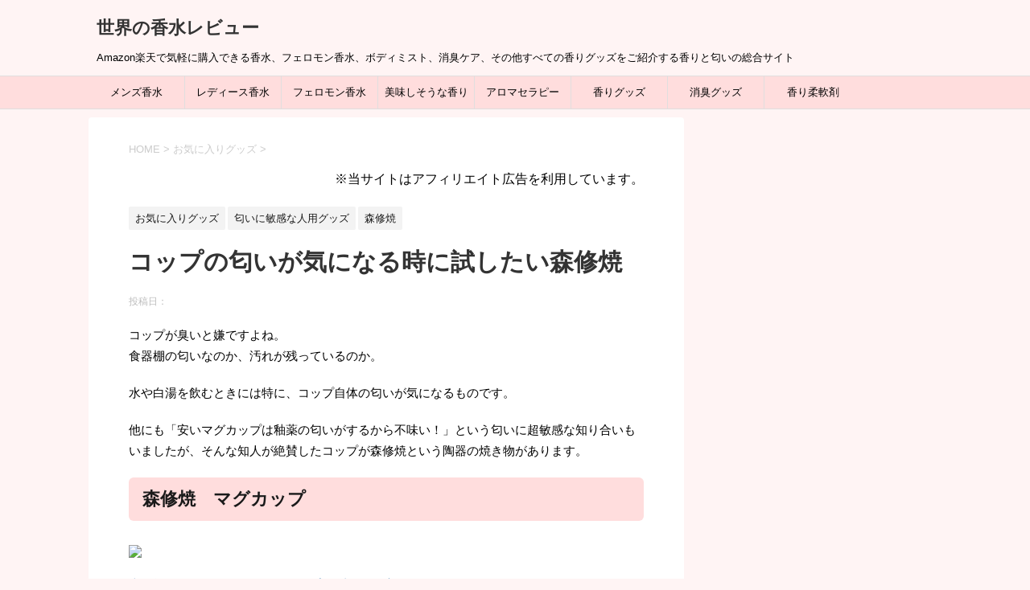

--- FILE ---
content_type: text/html; charset=utf-8
request_url: https://www.google.com/recaptcha/api2/aframe
body_size: 267
content:
<!DOCTYPE HTML><html><head><meta http-equiv="content-type" content="text/html; charset=UTF-8"></head><body><script nonce="Drao5QJoGeh_Zu2YAVgjAw">/** Anti-fraud and anti-abuse applications only. See google.com/recaptcha */ try{var clients={'sodar':'https://pagead2.googlesyndication.com/pagead/sodar?'};window.addEventListener("message",function(a){try{if(a.source===window.parent){var b=JSON.parse(a.data);var c=clients[b['id']];if(c){var d=document.createElement('img');d.src=c+b['params']+'&rc='+(localStorage.getItem("rc::a")?sessionStorage.getItem("rc::b"):"");window.document.body.appendChild(d);sessionStorage.setItem("rc::e",parseInt(sessionStorage.getItem("rc::e")||0)+1);localStorage.setItem("rc::h",'1768998106433');}}}catch(b){}});window.parent.postMessage("_grecaptcha_ready", "*");}catch(b){}</script></body></html>